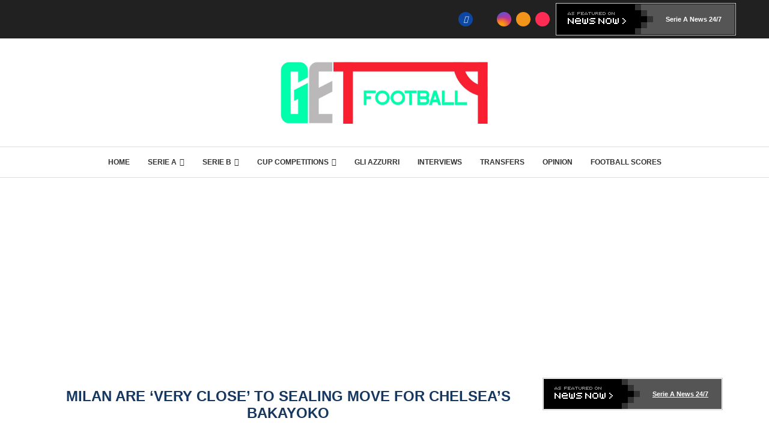

--- FILE ---
content_type: text/html; charset=utf-8
request_url: https://www.google.com/recaptcha/api2/aframe
body_size: 251
content:
<!DOCTYPE HTML><html><head><meta http-equiv="content-type" content="text/html; charset=UTF-8"></head><body><script nonce="Kk9X3khjXaMDI1_Pon9xrw">/** Anti-fraud and anti-abuse applications only. See google.com/recaptcha */ try{var clients={'sodar':'https://pagead2.googlesyndication.com/pagead/sodar?'};window.addEventListener("message",function(a){try{if(a.source===window.parent){var b=JSON.parse(a.data);var c=clients[b['id']];if(c){var d=document.createElement('img');d.src=c+b['params']+'&rc='+(localStorage.getItem("rc::a")?sessionStorage.getItem("rc::b"):"");window.document.body.appendChild(d);sessionStorage.setItem("rc::e",parseInt(sessionStorage.getItem("rc::e")||0)+1);localStorage.setItem("rc::h",'1768425032168');}}}catch(b){}});window.parent.postMessage("_grecaptcha_ready", "*");}catch(b){}</script></body></html>